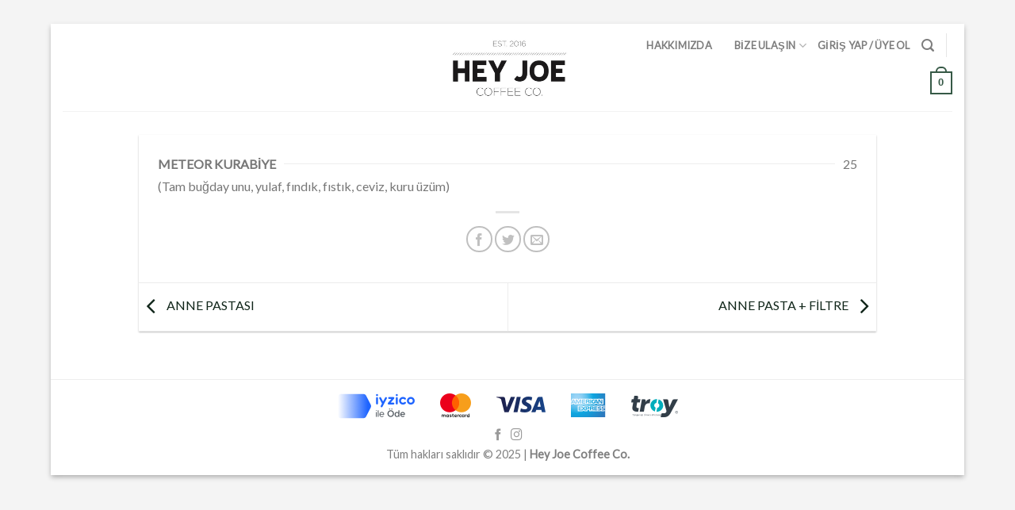

--- FILE ---
content_type: text/html; charset=UTF-8
request_url: https://www.heyjoecoffeeco.com/menu-item/meteor-kurabiye-2/
body_size: 9724
content:
<!DOCTYPE html> <!--[if IE 9 ]> <html lang="tr" class="ie9 loading-site no-js"> <![endif]--> <!--[if IE 8 ]> <html lang="tr" class="ie8 loading-site no-js"> <![endif]--> <!--[if (gte IE 9)|!(IE)]><!--><html lang="tr" class="loading-site no-js"> <!--<![endif]--><head><meta charset="UTF-8" /><link rel="profile" href="https://gmpg.org/xfn/11" /><link rel="pingback" href="https://www.heyjoecoffeeco.com/xmlrpc.php" />  <title>METEOR KURABİYE &#8211; Hey Joe Coffee Co.</title><link rel="stylesheet" href="https://www.heyjoecoffeeco.com/wp-content/cache/min/1/c549e9919cfdab8af2d0147c28dea739.css" data-minify="1" /><meta name="viewport" content="width=device-width, initial-scale=1, maximum-scale=1" /><link rel='dns-prefetch' href='//fonts.googleapis.com' /><link rel='dns-prefetch' href='//use.fontawesome.com' /><link rel='dns-prefetch' href='//code.jquery.com' /><link href='https://fonts.gstatic.com' crossorigin rel='preconnect' /><link rel="alternate" type="application/rss+xml" title="Hey Joe Coffee Co. &raquo; beslemesi" href="https://www.heyjoecoffeeco.com/feed/" /><link rel="alternate" type="application/rss+xml" title="Hey Joe Coffee Co. &raquo; yorum beslemesi" href="https://www.heyjoecoffeeco.com/comments/feed/" /><style id='woocommerce-inline-inline-css' type='text/css'>.woocommerce form .form-row .required{visibility:visible}</style><link rel='stylesheet' id='flatsome-googlefonts-css' href='//fonts.googleapis.com/css?family=Lato%3Aregular%2Cregular%2C400%2Cregular%7CDancing+Script%3Aregular%2C400&#038;display=swap&#038;ver=3.9' type='text/css' media='all' /> <script type="7f14715ff9c1060f015f2003-text/javascript" src='https://www.heyjoecoffeeco.com/wp-includes/js/jquery/jquery.js?ver=1.12.4-wp' id='jquery-core-js'></script>  <link rel="https://api.w.org/" href="https://www.heyjoecoffeeco.com/wp-json/" /><link rel="alternate" type="application/json" href="https://www.heyjoecoffeeco.com/wp-json/wp/v2/fdm-menu-item/1319" /><link rel="EditURI" type="application/rsd+xml" title="RSD" href="https://www.heyjoecoffeeco.com/xmlrpc.php?rsd" /><link rel="wlwmanifest" type="application/wlwmanifest+xml" href="https://www.heyjoecoffeeco.com/wp-includes/wlwmanifest.xml" /><link rel='prev' title='ANNE PASTASI' href='https://www.heyjoecoffeeco.com/menu-item/anne-pastasi-2/' /><link rel='next' title='ANNE PASTA + FİLTRE' href='https://www.heyjoecoffeeco.com/menu-item/anne-pasta-filtre-2/' /><meta name="generator" content="WordPress 5.5.1" /><meta name="generator" content="WooCommerce 4.4.1" /><link rel="canonical" href="https://www.heyjoecoffeeco.com/menu-item/meteor-kurabiye-2/" /><link rel='shortlink' href='https://www.heyjoecoffeeco.com/?p=1319' /><link rel="alternate" type="application/json+oembed" href="https://www.heyjoecoffeeco.com/wp-json/oembed/1.0/embed?url=https%3A%2F%2Fwww.heyjoecoffeeco.com%2Fmenu-item%2Fmeteor-kurabiye-2%2F" /><link rel="alternate" type="text/xml+oembed" href="https://www.heyjoecoffeeco.com/wp-json/oembed/1.0/embed?url=https%3A%2F%2Fwww.heyjoecoffeeco.com%2Fmenu-item%2Fmeteor-kurabiye-2%2F&#038;format=xml" />  <meta name="viewport" content="width=device-width, initial-scale=1"><style>.bg{opacity:0;transition:opacity 1s;-webkit-transition:opacity 1s}.bg-loaded{opacity:1}</style><!--[if IE]><link rel="stylesheet" type="text/css" href="https://www.heyjoecoffeeco.com/wp-content/themes/flatsome/assets/css/ie-fallback.css"><script src="//cdnjs.cloudflare.com/ajax/libs/html5shiv/3.6.1/html5shiv.js"></script><script>var head = document.getElementsByTagName('head')[0],style = document.createElement('style');style.type = 'text/css';style.styleSheet.cssText = ':before,:after{content:none !important';head.appendChild(style);setTimeout(function(){head.removeChild(style);}, 0);</script><script src="https://www.heyjoecoffeeco.com/wp-content/themes/flatsome/assets/libs/ie-flexibility.js"></script><![endif]--> <noscript><style>.woocommerce-product-gallery{opacity:1!important}</style></noscript><link rel="icon" href="https://www.heyjoecoffeeco.com/wp-content/uploads/favicon.png" sizes="32x32" /><link rel="icon" href="https://www.heyjoecoffeeco.com/wp-content/uploads/favicon.png" sizes="192x192" /><link rel="apple-touch-icon" href="https://www.heyjoecoffeeco.com/wp-content/uploads/favicon.png" /><meta name="msapplication-TileImage" content="https://www.heyjoecoffeeco.com/wp-content/uploads/favicon.png" /><style id="custom-css" type="text/css">:root{--primary-color:#365946}html{background-color:#f4f4f4!important}.full-width .ubermenu-nav,.container,.row{max-width:1320px}.row.row-collapse{max-width:1290px}.row.row-small{max-width:1312.5px}.row.row-large{max-width:1350px}body.framed,body.framed header,body.framed .header-wrapper,body.boxed,body.boxed header,body.boxed .header-wrapper,body.boxed .is-sticky-section{max-width:1350px}.header-main{height:110px}#logo img{max-height:110px}#logo{width:210px}.header-bottom{min-height:10px}.header-top{min-height:30px}.transparent .header-main{height:30px}.transparent #logo img{max-height:30px}.has-transparent+.page-title:first-of-type,.has-transparent+#main>.page-title,.has-transparent+#main>div>.page-title,.has-transparent+#main .page-header-wrapper:first-of-type .page-title{padding-top:30px}.header.show-on-scroll,.stuck .header-main{height:70px!important}.stuck #logo img{max-height:70px!important}.search-form{width:60%}.header-bg-color,.header-wrapper{background-color:#fff}.header-bottom{background-color:#f1f1f1}.header-main .nav>li>a{line-height:16px}.stuck .header-main .nav>li>a{line-height:50px}@media (max-width:549px){.header-main{height:70px}#logo img{max-height:70px}}.nav-dropdown{font-size:100%}.accordion-title.active,.has-icon-bg .icon .icon-inner,.logo a,.primary.is-underline,.primary.is-link,.badge-outline .badge-inner,.nav-outline>li.active>a,.nav-outline>li.active>a,.cart-icon strong,[data-color='primary'],.is-outline.primary{color:#365946}[data-text-color="primary"]{color:#365946!important}[data-text-bg="primary"]{background-color:#365946}.scroll-to-bullets a,.featured-title,.label-new.menu-item>a:after,.nav-pagination>li>.current,.nav-pagination>li>span:hover,.nav-pagination>li>a:hover,.has-hover:hover .badge-outline .badge-inner,button[type="submit"],.button.wc-forward:not(.checkout):not(.checkout-button),.button.submit-button,.button.primary:not(.is-outline),.featured-table .title,.is-outline:hover,.has-icon:hover .icon-label,.nav-dropdown-bold .nav-column li>a:hover,.nav-dropdown.nav-dropdown-bold>li>a:hover,.nav-dropdown-bold.dark .nav-column li>a:hover,.nav-dropdown.nav-dropdown-bold.dark>li>a:hover,.is-outline:hover,.tagcloud a:hover,.grid-tools a,input[type='submit']:not(.is-form),.box-badge:hover .box-text,input.button.alt,.nav-box>li>a:hover,.nav-box>li.active>a,.nav-pills>li.active>a,.current-dropdown .cart-icon strong,.cart-icon:hover strong,.nav-line-bottom>li>a:before,.nav-line-grow>li>a:before,.nav-line>li>a:before,.banner,.header-top,.slider-nav-circle .flickity-prev-next-button:hover svg,.slider-nav-circle .flickity-prev-next-button:hover .arrow,.primary.is-outline:hover,.button.primary:not(.is-outline),input[type='submit'].primary,input[type='submit'].primary,input[type='reset'].button,input[type='button'].primary,.badge-inner{background-color:#365946}.nav-vertical.nav-tabs>li.active>a,.scroll-to-bullets a.active,.nav-pagination>li>.current,.nav-pagination>li>span:hover,.nav-pagination>li>a:hover,.has-hover:hover .badge-outline .badge-inner,.accordion-title.active,.featured-table,.is-outline:hover,.tagcloud a:hover,blockquote,.has-border,.cart-icon strong:after,.cart-icon strong,.blockUI:before,.processing:before,.loading-spin,.slider-nav-circle .flickity-prev-next-button:hover svg,.slider-nav-circle .flickity-prev-next-button:hover .arrow,.primary.is-outline:hover{border-color:#365946}.nav-tabs>li.active>a{border-top-color:#365946}.widget_shopping_cart_content .blockUI.blockOverlay:before{border-left-color:#365946}.woocommerce-checkout-review-order .blockUI.blockOverlay:before{border-left-color:#365946}.slider .flickity-prev-next-button:hover svg,.slider .flickity-prev-next-button:hover .arrow{fill:#365946}[data-icon-label]:after,.secondary.is-underline:hover,.secondary.is-outline:hover,.icon-label,.button.secondary:not(.is-outline),.button.alt:not(.is-outline),.badge-inner.on-sale,.button.checkout,.single_add_to_cart_button,.current .breadcrumb-step{background-color:#365946}[data-text-bg="secondary"]{background-color:#365946}.secondary.is-underline,.secondary.is-link,.secondary.is-outline,.stars a.active,.star-rating:before,.woocommerce-page .star-rating:before,.star-rating span:before,.color-secondary{color:#365946}[data-text-color="secondary"]{color:#365946!important}.secondary.is-outline:hover{border-color:#365946}.success.is-underline:hover,.success.is-outline:hover,.success{background-color:#365946}.success-color,.success.is-link,.success.is-outline{color:#365946}.success-border{border-color:#365946!important}[data-text-color="success"]{color:#365946!important}[data-text-bg="success"]{background-color:#365946}body{font-size:100%}@media screen and (max-width:549px){body{font-size:100%}}body{font-family:"Lato",sans-serif}body{font-weight:400}.nav>li>a{font-family:"Lato",sans-serif}.mobile-sidebar-levels-2 .nav>li>ul>li>a{font-family:"Lato",sans-serif}.nav>li>a{font-weight:0}.mobile-sidebar-levels-2 .nav>li>ul>li>a{font-weight:0}h1,h2,h3,h4,h5,h6,.heading-font,.off-canvas-center .nav-sidebar.nav-vertical>li>a{font-family:"Lato",sans-serif}h1,h2,h3,h4,h5,h6,.heading-font,.banner h1,.banner h2{font-weight:0}button,.button{text-transform:none}.alt-font{font-family:"Dancing Script",sans-serif}.alt-font{font-weight:400!important}a{color:#11261a}.products.has-equal-box-heights .box-image{padding-top:100%}@media screen and (min-width:550px){.products .box-vertical .box-image{min-width:300px!important;width:300px!important}}.footer-2{background-color:#fff}.absolute-footer,html{background-color:#fff}.batikent-yiyecekler-btn{margin-top:20px}.label-new.menu-item>a:after{content:"Yeni"}.label-hot.menu-item>a:after{content:"Yeni"}.label-sale.menu-item>a:after{content:"İndirim"}.label-popular.menu-item>a:after{content:"Popüler"}</style><style type="text/css" id="wp-custom-css">.header-full-width .container{max-width:90%!important}.nav .html_topbar_right,.nav .html_top_right_text{display:none}.footer-wrapper{border-top:1px solid rgba(85,85,85,.1)}.woocommerce-mini-cart__buttons.buttons>a:nth-child(1){background-color:#ffffff!important;color:#365946;border-color:#365946}#search-lightbox .search-field,.mobile-sidebar .search-field{border-radius:0!important}.woocommerce-terms-and-conditions-link,.woocommerce-privacy-policy-link{color:#365946!important}@media screen and (min-width:850px){.blog-wrapper.blog-archive .large-10{max-width:100%!important;flex-basis:100%!important}}.badge-inner.on-sale{color:#fff;border:0}.badge-inner.new-bubble{color:#365946;border-color:#365946}.callout.badge.badge-frame{margin-bottom:5px}.contact-form-joe .wpcf7-submit.button{text-transform:unset}.contact-form-joe span[role=alert]{margin-bottom:1em}.card-column{display:flex}.card-column .col-inner{display:flex;flex-direction:column;justify-content:center}.map-column p{margin-bottom:0}.shop-page-title .woocommerce-breadcrumb{display:none}.dashboard-links .woocommerce-MyAccount-navigation-link{margin-left:0!important}.accordion-item .social-icons.follow-icons{margin-bottom:10px}.card-column .social-icons.follow-icons{display:flex;justify-content:center;margin-bottom:20px}.fdm-item,.fdm-item-title{margin-bottom:0!important}.fdm-item-panel,.fdm-item-panel p,.fdm-section-header p{margin-bottom:0.2em!important}.fdm-section{margin-top:10px!important;margin-bottom:15px!important}.fdm-section>li{margin-left:0!important}.fdm-item-price-wrapper{position:unset!important;width:unset!important;order:1}@media only screen and (max-width:450px){.fdm-item-price-wrapper{text-align:right!important;margin-bottom:0.2em!important}}.fdm-item-title{display:flex!important;align-items:center!important;flex-grow:9}.fdm-item-title::after{content:" ";flex-grow:1;height:1px;background-color:#eee;display:inline-block;margin-left:10px;margin-right:10px}@media only screen and (max-width:450px){.fdm-item-title::after{margin-left:5px;margin-right:5px}}.fdm-section-header h3{font-size:1.6em!important;margin-bottom:0.1em!important}.fdm-item-panel{display:flex;justify-content:space-between}.fdm-item-panel p{padding-right:0!important}.fdm-item-content{flex-grow:9;order:0}.fdm-item-price{margin-bottom:0.2em!important}#iyz-payment-button{background-color:#365946!important;border-radius:0!important}#menu-alt-menu .menu-item:not(:last-child)::after{content:" ";display:inline-block;margin-left:10px;height:9px;width:1px;background-color:rgba(0,0,0,.4)}.display-none-mobile{display:none!important}@media only screen and (max-width:850px){.display-none-mobile{display:flex!important}.display-none-desktop{display:none!important}}body{width:90%!important}@media only screen and (max-width:991px){body{width:100%!important}}#header .stuck{width:90%!important}@media only screen and (max-width:991px){#header .stuck{width:100%!important}}</style><style id="infinite-scroll-css" type="text/css">.page-load-status,.archive .woocommerce-pagination{display:none}</style><noscript><style id="rocket-lazyload-nojs-css">.rll-youtube-player,[data-lazy-src]{display:none!important}</style></noscript></head><body class="fdm-menu-item-template-default single single-fdm-menu-item postid-1319 theme-flatsome woocommerce-no-js framed box-shadow lightbox nav-dropdown-has-arrow parallax-mobile"> <a class="skip-link screen-reader-text" href="#main">Skip to content</a><div id="wrapper"><header id="header" class="header has-sticky sticky-jump"><div class="header-wrapper"><div id="masthead" class="header-main show-logo-center"><div class="header-inner flex-row container logo-center medium-logo-center" role="navigation"><div id="logo" class="flex-col logo"> <a href="https://www.heyjoecoffeeco.com/" title="Hey Joe Coffee Co. - Hey Joe Coffee Co." rel="home"> <img width="210" height="110" src="data:image/svg+xml,%3Csvg%20xmlns='http://www.w3.org/2000/svg'%20viewBox='0%200%20210%20110'%3E%3C/svg%3E" class="header_logo header-logo" alt="Hey Joe Coffee Co." data-lazy-src="https://www.heyjoecoffeeco.com/wp-content/uploads/logo-inverted.jpg"/><noscript><img width="210" height="110" src="https://www.heyjoecoffeeco.com/wp-content/uploads/logo-inverted.jpg" class="header_logo header-logo" alt="Hey Joe Coffee Co."/></noscript><img width="210" height="110" src="data:image/svg+xml,%3Csvg%20xmlns='http://www.w3.org/2000/svg'%20viewBox='0%200%20210%20110'%3E%3C/svg%3E" class="header-logo-dark" alt="Hey Joe Coffee Co." data-lazy-src="https://www.heyjoecoffeeco.com/wp-content/uploads/logo-inverted.jpg"/><noscript><img width="210" height="110" src="https://www.heyjoecoffeeco.com/wp-content/uploads/logo-inverted.jpg" class="header-logo-dark" alt="Hey Joe Coffee Co."/></noscript></a></div><div class="flex-col show-for-medium flex-left"><ul class="mobile-nav nav nav-left "><li class="nav-icon has-icon"> <a href="#" data-open="#main-menu" data-pos="left" data-bg="main-menu-overlay" data-color="" class="is-small" aria-label="Menu" aria-controls="main-menu" aria-expanded="false"> <i class="icon-menu" ></i> </a></li></ul></div><div class="flex-col hide-for-medium flex-left "><ul class="header-nav header-nav-main nav nav-left nav-uppercase" ></ul></div><div class="flex-col hide-for-medium flex-right"><ul class="header-nav header-nav-main nav nav-right nav-uppercase"><li class="html custom html_topbar_right"><li><a href="https://www.heyjoecoffeeco.com/hakkimizda/" class="nav-top-link">Hakkımızda</a></li></li><li class="html custom html_nav_position_text_top"><li id="menu-item-1673" class="menu-item menu-item-type-post_type menu-item-object-page menu-item-has-children menu-item-1673 has-dropdown nav-top-link display-none-desktop"><a href="https://www.heyjoecoffeeco.com/iletisim/" class="nav-top-link">Bize Ulaşın<i class="icon-angle-down"></i></a><ul class="sub-menu nav-dropdown nav-dropdown-default"><li id="menu-item-1672" class="menu-item menu-item-type-post_type menu-item-object-page menu-item-1672"><a href="https://www.heyjoecoffeeco.com/iletisim/">İletişim</a></li><li id="menu-item-1671" class="menu-item menu-item-type-post_type menu-item-object-page menu-item-1671"><a href="https://www.heyjoecoffeeco.com/franchise-talep-formu/">Franchise Talep Formu</a></li><li id="menu-item-1670" class="menu-item menu-item-type-post_type menu-item-object-page menu-item-1670"><a href="https://www.heyjoecoffeeco.com/is-basvuru-formu/">İş Başvuru Formu</a></li></ul></li></li><li class="html custom html_top_right_text"><li class="menu-item menu-item-type-post_type menu-item-object-page menu-item-has-children menu-item-1673 has-child nav-top-link display-none-mobile" aria-expanded="false"><a href="https://www.heyjoecoffeeco.com/iletisim/">Bize Ulaşın</a><ul class="sub-menu nav-sidebar-ul children"><li class="menu-item menu-item-type-post_type menu-item-object-page menu-item-1672"><a href="https://www.heyjoecoffeeco.com/iletisim/">İletişim</a></li><li class="menu-item menu-item-type-post_type menu-item-object-page menu-item-1671"><a href="https://www.heyjoecoffeeco.com/franchise-talep-formu/">Franchise Talep Formu</a></li><li class="menu-item menu-item-type-post_type menu-item-object-page menu-item-1670"><a href="https://www.heyjoecoffeeco.com/is-basvuru-formu/">İş Başvuru Formu</a></li></ul></li></li><li class="account-item has-icon " > <a href="https://www.heyjoecoffeeco.com/hesabim/" class="nav-top-link nav-top-not-logged-in " data-open="#login-form-popup" > <span> Giriş Yap / Üye Ol </span> </a></li><li class="header-search header-search-lightbox has-icon"> <a href="#search-lightbox" aria-label="Ara" data-open="#search-lightbox" data-focus="input.search-field" class="is-small"> <i class="icon-search" style="font-size:16px;"></i></a><div id="search-lightbox" class="mfp-hide dark text-center"><div class="searchform-wrapper ux-search-box relative form-flat is-large"><form role="search" method="get" class="searchform" action="https://www.heyjoecoffeeco.com/"><div class="flex-row relative"><div class="flex-col flex-grow"> <label class="screen-reader-text" for="woocommerce-product-search-field-0">Ara:</label> <input type="search" id="woocommerce-product-search-field-0" class="search-field mb-0" placeholder="Ara&hellip;" value="" name="s" /> <input type="hidden" name="post_type" value="product" /></div><div class="flex-col"> <button type="submit" value="Ara" class="ux-search-submit submit-button secondary button icon mb-0"> <i class="icon-search" ></i> </button></div></div><div class="live-search-results text-left z-top"></div></form></div></div></li><li class="header-divider"></li><li class="cart-item has-icon has-dropdown"> <a href="https://www.heyjoecoffeeco.com/sepet/" title="Sepet" class="header-cart-link is-small"> <span class="cart-icon image-icon"> <strong>0</strong> </span> </a><ul class="nav-dropdown nav-dropdown-default"><li class="html widget_shopping_cart"><div class="widget_shopping_cart_content"><p class="woocommerce-mini-cart__empty-message">Sepetinizde ürün bulunmuyor.</p></div></li></ul></li></ul></div><div class="flex-col show-for-medium flex-right"><ul class="mobile-nav nav nav-right "><li class="cart-item has-icon"> <a href="https://www.heyjoecoffeeco.com/sepet/" class="header-cart-link off-canvas-toggle nav-top-link is-small" data-open="#cart-popup" data-class="off-canvas-cart" title="Sepet" data-pos="right"> <span class="cart-icon image-icon"> <strong>0</strong> </span> </a><div id="cart-popup" class="mfp-hide widget_shopping_cart"><div class="cart-popup-inner inner-padding"><div class="cart-popup-title text-center"><h4 class="uppercase">Sepet</h4><div class="is-divider"></div></div><div class="widget_shopping_cart_content"><p class="woocommerce-mini-cart__empty-message">Sepetinizde ürün bulunmuyor.</p></div><div class="cart-sidebar-content relative"></div><div class="payment-icons inline-block"><img src="data:image/svg+xml,%3Csvg%20xmlns='http://www.w3.org/2000/svg'%20viewBox='0%200%200%200'%3E%3C/svg%3E" alt="bg_image" data-lazy-src="https://www.heyjoecoffeeco.com/wp-content/uploads/payment-logos@1X.png" /><noscript><img src="https://www.heyjoecoffeeco.com/wp-content/uploads/payment-logos@1X.png" alt="bg_image" /></noscript></div></div></div></li></ul></div></div><div class="container"><div class="top-divider full-width"></div></div></div><div class="header-bg-container fill"><div class="header-bg-image fill"></div><div class="header-bg-color fill"></div></div></div></header><main id="main" class=""><div id="content" class="blog-wrapper blog-single page-wrapper"><div class="row align-center"><div class="large-10 col"><article id="post-1319" class="post-1319 fdm-menu-item type-fdm-menu-item status-publish hentry fdm-menu-section-desserts-eskisehir-bulvar"><div class="article-inner has-shadow box-shadow-1 box-shadow-2-hover"><div class="entry-content single-page"><style></style><div id="fdm-menu-1" class="fdm-menu fdm-menu-item"><div class="fdm-item fdm-item-has-price"><div class="fdm-item-panel"><div class="fdm-item-price-wrapper"><div class="fdm-item-price">25</div></div><div class="fdm-item-content"><p class="fdm-item-title"><span class="fdm-item-title__text"> METEOR KURABİYE </span></p><p>(Tam buğday unu, yulaf, fındık, fıstık, ceviz, kuru üzüm)</p></div><div class="clearfix"></div></div></div></div><div class="blog-share text-center"><div class="is-divider medium"></div><div class="social-icons share-icons share-row relative" ><a href="whatsapp://send?text=METEOR%20KURAB%C4%B0YE - https://www.heyjoecoffeeco.com/menu-item/meteor-kurabiye-2/" data-action="share/whatsapp/share" class="icon button circle is-outline tooltip whatsapp show-for-medium" title="Share on WhatsApp"><i class="icon-whatsapp"></i></a><a href="//www.facebook.com/sharer.php?u=https://www.heyjoecoffeeco.com/menu-item/meteor-kurabiye-2/" data-label="Facebook" onclick="if (!window.__cfRLUnblockHandlers) return false; window.open(this.href,this.title,'width=500,height=500,top=300px,left=300px'); return false;" rel="noopener noreferrer nofollow" target="_blank" class="icon button circle is-outline tooltip facebook" title="Facebook ile Paylaş" data-cf-modified-7f14715ff9c1060f015f2003-=""><i class="icon-facebook" ></i></a><a href="//twitter.com/share?url=https://www.heyjoecoffeeco.com/menu-item/meteor-kurabiye-2/" onclick="if (!window.__cfRLUnblockHandlers) return false; window.open(this.href,this.title,'width=500,height=500,top=300px,left=300px'); return false;" rel="noopener noreferrer nofollow" target="_blank" class="icon button circle is-outline tooltip twitter" title="Twitter ile Paylaş" data-cf-modified-7f14715ff9c1060f015f2003-=""><i class="icon-twitter" ></i></a><a href="/cdn-cgi/l/email-protection#[base64]" rel="nofollow" class="icon button circle is-outline tooltip email" title="Arkadaşına Email İle Gönder"><i class="icon-envelop" ></i></a></div></div></div><nav role="navigation" id="nav-below" class="navigation-post"><div class="flex-row next-prev-nav bt bb"><div class="flex-col flex-grow nav-prev text-left"><div class="nav-previous"><a href="https://www.heyjoecoffeeco.com/menu-item/anne-pastasi-2/" rel="prev"><span class="hide-for-small"><i class="icon-angle-left" ></i></span> ANNE PASTASI</a></div></div><div class="flex-col flex-grow nav-next text-right"><div class="nav-next"><a href="https://www.heyjoecoffeeco.com/menu-item/anne-pasta-filtre-2/" rel="next">ANNE PASTA + FİLTRE <span class="hide-for-small"><i class="icon-angle-right" ></i></span></a></div></div></div></nav></div></article><div id="comments" class="comments-area"></div></div></div></div></main><footer id="footer" class="footer-wrapper"><div class="absolute-footer light medium-text-center text-center"><div class="container clearfix"><div class="footer-secondary pull-right"><div class="payment-icons inline-block"><img src="data:image/svg+xml,%3Csvg%20xmlns='http://www.w3.org/2000/svg'%20viewBox='0%200%200%200'%3E%3C/svg%3E" alt="bg_image" data-lazy-src="https://www.heyjoecoffeeco.com/wp-content/uploads/payment-logos@1X.png" /><noscript><img src="https://www.heyjoecoffeeco.com/wp-content/uploads/payment-logos@1X.png" alt="bg_image" /></noscript></div></div><div class="footer-primary pull-left"><div class="copyright-footer"><div class="social-icons follow-icons" ><a href="https://www.facebook.com/howaboutacupofjoe/" target="_blank" data-label="Facebook" rel="noopener noreferrer nofollow" class="icon plain facebook tooltip" title="Facebook' ta Takip Edin"><i class="icon-facebook" ></i></a><a href="https://www.instagram.com/heyjoecoffeecoo" target="_blank" rel="noopener noreferrer nofollow" data-label="Instagram" class="icon plain instagram tooltip" title="Instagram' da Takip Edin"><i class="icon-instagram" ></i></a></div> <br/> Tüm hakları saklıdır © 2025 | <strong>Hey Joe Coffee Co.</strong></div></div></div></div> <a href="#top" class="back-to-top button icon invert plain fixed bottom z-1 is-outline hide-for-medium circle" id="top-link"><i class="icon-angle-up" ></i></a></footer></div><div id="main-menu" class="mobile-sidebar no-scrollbar mfp-hide"><div class="sidebar-menu no-scrollbar "><ul class="nav nav-sidebar nav-vertical nav-uppercase"><li class="header-search-form search-form html relative has-icon"><div class="header-search-form-wrapper"><div class="searchform-wrapper ux-search-box relative form-flat is-normal"><form role="search" method="get" class="searchform" action="https://www.heyjoecoffeeco.com/"><div class="flex-row relative"><div class="flex-col flex-grow"> <label class="screen-reader-text" for="woocommerce-product-search-field-1">Ara:</label> <input type="search" id="woocommerce-product-search-field-1" class="search-field mb-0" placeholder="Ara&hellip;" value="" name="s" /> <input type="hidden" name="post_type" value="product" /></div><div class="flex-col"> <button type="submit" value="Ara" class="ux-search-submit submit-button secondary button icon mb-0"> <i class="icon-search" ></i> </button></div></div><div class="live-search-results text-left z-top"></div></form></div></div></li><li class="account-item has-icon menu-item"> <a href="https://www.heyjoecoffeeco.com/hesabim/" class="nav-top-link nav-top-not-logged-in"> <span class="header-account-title"> Giriş Yap </span> </a></li><li class="html custom html_topbar_right"><li><a href="https://www.heyjoecoffeeco.com/hakkimizda/" class="nav-top-link">Hakkımızda</a></li></li><li class="html custom html_top_right_text"><li class="menu-item menu-item-type-post_type menu-item-object-page menu-item-has-children menu-item-1673 has-child nav-top-link display-none-mobile" aria-expanded="false"><a href="https://www.heyjoecoffeeco.com/iletisim/">Bize Ulaşın</a><ul class="sub-menu nav-sidebar-ul children"><li class="menu-item menu-item-type-post_type menu-item-object-page menu-item-1672"><a href="https://www.heyjoecoffeeco.com/iletisim/">İletişim</a></li><li class="menu-item menu-item-type-post_type menu-item-object-page menu-item-1671"><a href="https://www.heyjoecoffeeco.com/franchise-talep-formu/">Franchise Talep Formu</a></li><li class="menu-item menu-item-type-post_type menu-item-object-page menu-item-1670"><a href="https://www.heyjoecoffeeco.com/is-basvuru-formu/">İş Başvuru Formu</a></li></ul></li></li></ul></div></div><div id="login-form-popup" class="lightbox-content mfp-hide"><div class="woocommerce-notices-wrapper"></div><div class="account-container lightbox-inner"><div class="col2-set row row-divided row-large" id="customer_login"><div class="col-1 large-6 col pb-0"><div class="account-login-inner"><h3 class="uppercase">Giriş Yap</h3><form class="woocommerce-form woocommerce-form-login login" method="post"><p class="woocommerce-form-row woocommerce-form-row--wide form-row form-row-wide"> <label for="username">Kullanıcı adı veya e-posta adresi&nbsp;<span class="required">*</span></label> <input type="text" class="woocommerce-Input woocommerce-Input--text input-text" name="username" id="username" autocomplete="username" value="" /></p><p class="woocommerce-form-row woocommerce-form-row--wide form-row form-row-wide"> <label for="password">Parola&nbsp;<span class="required">*</span></label> <input class="woocommerce-Input woocommerce-Input--text input-text" type="password" name="password" id="password" autocomplete="current-password" /></p><p class="form-row"> <label class="woocommerce-form__label woocommerce-form__label-for-checkbox woocommerce-form-login__rememberme"> <input class="woocommerce-form__input woocommerce-form__input-checkbox" name="rememberme" type="checkbox" id="rememberme" value="forever" /> <span>Beni hatırla</span> </label> <input type="hidden" id="woocommerce-login-nonce" name="woocommerce-login-nonce" value="0c574e1704" /><input type="hidden" name="_wp_http_referer" value="/menu-item/meteor-kurabiye-2/" /> <button type="submit" class="woocommerce-button button woocommerce-form-login__submit" name="login" value="Giriş Yap">Giriş Yap</button></p><p class="woocommerce-LostPassword lost_password"> <a href="https://www.heyjoecoffeeco.com/hesabim/lost-password/">Parolanızı mı unuttunuz?</a></p></form></div></div><div class="col-2 large-6 col pb-0"><div class="account-register-inner"><h3 class="uppercase">Üye Ol</h3><form method="post" class="woocommerce-form woocommerce-form-register register" ><p class="woocommerce-form-row woocommerce-form-row--wide form-row form-row-wide"> <label for="reg_email">E-posta adresi&nbsp;<span class="required">*</span></label> <input type="email" class="woocommerce-Input woocommerce-Input--text input-text" name="email" id="reg_email" autocomplete="email" value="" /></p><p class="woocommerce-form-row woocommerce-form-row--wide form-row form-row-wide"> <label for="reg_password">Parola&nbsp;<span class="required">*</span></label> <input type="password" class="woocommerce-Input woocommerce-Input--text input-text" name="password" id="reg_password" autocomplete="new-password" /></p><div class="woocommerce-privacy-policy-text"><p>Sitemize üye olarak <a target="_blank" href="https://www.heyjoecoffeeco.com/gizlilik-politikasi/">Gizlilik Politikası</a>'nı ve <a target="_blank" href="https://www.heyjoecoffeeco.com/uyelik-sozlesmesi/">Üyelik Sözleşmesi</a>'ni kabul etmiş sayılırsınız.</p></div><p class="woocommerce-form-row form-row"> <input type="hidden" id="woocommerce-register-nonce" name="woocommerce-register-nonce" value="8824601c4d" /><input type="hidden" name="_wp_http_referer" value="/menu-item/meteor-kurabiye-2/" /> <button type="submit" class="woocommerce-Button woocommerce-button button woocommerce-form-register__submit" name="register" value="Üye Ol">Üye Ol</button></p></form></div></div></div></div></div>   <script data-cfasync="false" src="/cdn-cgi/scripts/5c5dd728/cloudflare-static/email-decode.min.js"></script><script type="7f14715ff9c1060f015f2003-text/javascript" id='contact-form-7-js-extra'>/* <![CDATA[ */ var wpcf7 = {"apiSettings":{"root":"https:\/\/www.heyjoecoffeeco.com\/wp-json\/contact-form-7\/v1","namespace":"contact-form-7\/v1"},"cached":"1"}; /* ]]> */</script>    <script type="7f14715ff9c1060f015f2003-text/javascript" id='woocommerce-js-extra'>/* <![CDATA[ */ var woocommerce_params = {"ajax_url":"\/wp-admin\/admin-ajax.php","wc_ajax_url":"\/?wc-ajax=%%endpoint%%"}; /* ]]> */</script>  <script type="7f14715ff9c1060f015f2003-text/javascript" id='wc-cart-fragments-js-extra'>/* <![CDATA[ */ var wc_cart_fragments_params = {"ajax_url":"\/wp-admin\/admin-ajax.php","wc_ajax_url":"\/?wc-ajax=%%endpoint%%","cart_hash_key":"wc_cart_hash_794bb5b247ab9b33752af2ca0e206325","fragment_name":"wc_fragments_794bb5b247ab9b33752af2ca0e206325","request_timeout":"5000"}; /* ]]> */</script>  <script type="7f14715ff9c1060f015f2003-text/javascript" id='flatsome-js-js-extra'>/* <![CDATA[ */ var flatsomeVars = {"ajaxurl":"https:\/\/www.heyjoecoffeeco.com\/wp-admin\/admin-ajax.php","rtl":"","sticky_height":"70","lightbox":{"close_markup":"<button title=\"%title%\" type=\"button\" class=\"mfp-close\"><svg xmlns=\"http:\/\/www.w3.org\/2000\/svg\" width=\"28\" height=\"28\" viewBox=\"0 0 24 24\" fill=\"none\" stroke=\"currentColor\" stroke-width=\"2\" stroke-linecap=\"round\" stroke-linejoin=\"round\" class=\"feather feather-x\"><line x1=\"18\" y1=\"6\" x2=\"6\" y2=\"18\"><\/line><line x1=\"6\" y1=\"6\" x2=\"18\" y2=\"18\"><\/line><\/svg><\/button>","close_btn_inside":false},"user":{"can_edit_pages":false},"i18n":{"mainMenu":"Ana Men\u00fc"},"options":{"cookie_notice_version":"1"}}; /* ]]> */</script>     <script type="7f14715ff9c1060f015f2003-text/javascript" id='flatsome-infinite-scroll-js-extra'>/* <![CDATA[ */ var flatsome_infinite_scroll = {"scroll_threshold":"400","fade_in_duration":"300","type":"spinner","list_style":"grid","history":"push"}; /* ]]> */</script>             <script type="7f14715ff9c1060f015f2003-text/javascript" id='wc-password-strength-meter-js-extra'>/* <![CDATA[ */ var wc_password_strength_meter_params = {"min_password_strength":"3","stop_checkout":"","i18n_password_error":"L\u00fctfen daha g\u00fc\u00e7l\u00fc bir \u015fifre giriniz.","i18n_password_hint":"\u0130pucu: Parola en az on iki karakter uzunlu\u011funda olmal\u0131d\u0131r. Daha g\u00fc\u00e7l\u00fc olmas\u0131 i\u00e7in b\u00fcy\u00fck harf, k\u00fc\u00e7\u00fck harf, rakamlar ve ! \" ? $ % ^ & ) vb semboller kullanabilirsiniz."}; /* ]]> */</script>  <script type="7f14715ff9c1060f015f2003-text/javascript">window.lazyLoadOptions={elements_selector:"img[data-lazy-src],.rocket-lazyload",data_src:"lazy-src",data_srcset:"lazy-srcset",data_sizes:"lazy-sizes",class_loading:"lazyloading",class_loaded:"lazyloaded",threshold:300,callback_loaded:function(element){if(element.tagName==="IFRAME"&&element.dataset.rocketLazyload=="fitvidscompatible"){if(element.classList.contains("lazyloaded")){if(typeof window.jQuery!="undefined"){if(jQuery.fn.fitVids){jQuery(element).parent().fitVids()}}}}}};window.addEventListener('LazyLoad::Initialized',function(e){var lazyLoadInstance=e.detail.instance;if(window.MutationObserver){var observer=new MutationObserver(function(mutations){var image_count=0;var iframe_count=0;var rocketlazy_count=0;mutations.forEach(function(mutation){for(i=0;i<mutation.addedNodes.length;i++){if(typeof mutation.addedNodes[i].getElementsByTagName!=='function'){return}
if(typeof mutation.addedNodes[i].getElementsByClassName!=='function'){return}
images=mutation.addedNodes[i].getElementsByTagName('img');is_image=mutation.addedNodes[i].tagName=="IMG";iframes=mutation.addedNodes[i].getElementsByTagName('iframe');is_iframe=mutation.addedNodes[i].tagName=="IFRAME";rocket_lazy=mutation.addedNodes[i].getElementsByClassName('rocket-lazyload');image_count+=images.length;iframe_count+=iframes.length;rocketlazy_count+=rocket_lazy.length;if(is_image){image_count+=1}
if(is_iframe){iframe_count+=1}}});if(image_count>0||iframe_count>0||rocketlazy_count>0){lazyLoadInstance.update()}});var b=document.getElementsByTagName("body")[0];var config={childList:!0,subtree:!0};observer.observe(b,config)}},!1)</script><script data-no-minify="1" async src="https://www.heyjoecoffeeco.com/wp-content/plugins/wp-rocket/assets/js/lazyload/16.1/lazyload.min.js" type="7f14715ff9c1060f015f2003-text/javascript"></script> <script src="https://www.heyjoecoffeeco.com/wp-content/cache/min/1/b032816e454cc6854423ae625c3c5d6c.js" data-minify="1" defer type="7f14715ff9c1060f015f2003-text/javascript"></script><script src="/cdn-cgi/scripts/7d0fa10a/cloudflare-static/rocket-loader.min.js" data-cf-settings="7f14715ff9c1060f015f2003-|49" defer></script><script defer src="https://static.cloudflareinsights.com/beacon.min.js/vcd15cbe7772f49c399c6a5babf22c1241717689176015" integrity="sha512-ZpsOmlRQV6y907TI0dKBHq9Md29nnaEIPlkf84rnaERnq6zvWvPUqr2ft8M1aS28oN72PdrCzSjY4U6VaAw1EQ==" data-cf-beacon='{"version":"2024.11.0","token":"b7efd6f752244ba992fcc633269f651d","r":1,"server_timing":{"name":{"cfCacheStatus":true,"cfEdge":true,"cfExtPri":true,"cfL4":true,"cfOrigin":true,"cfSpeedBrain":true},"location_startswith":null}}' crossorigin="anonymous"></script>
</body></html>
<!-- This website is like a Rocket, isn't it? Performance optimized by WP Rocket. Learn more: https://wp-rocket.me - Debug: cached@1743525259 -->